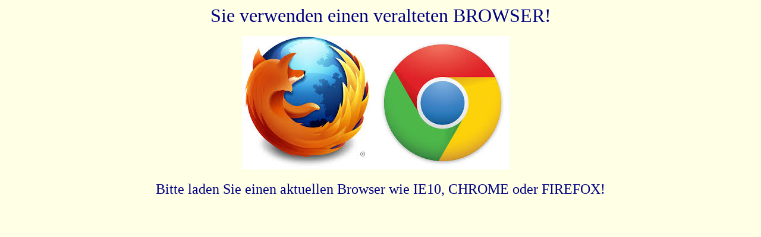

--- FILE ---
content_type: text/html
request_url: https://coriand.meinumzug.online/m_robot.html?afpcookie=1A6D24534D9A6F4AA369D96F46E1A48E,m_robot.html?afpcookie=1A6D24534D9A6F4AA369D96F46E1A48E,m_robot.html?afpcookie=1A6D24534D9A6F4AA369D96F46E1A48E
body_size: 709
content:
<html>

<head>
<meta http-equiv='X-UA-Compatible' content='IE=edge'><meta charset="utf-8"/>
<title>Sie verwenden einen veralteten BROWSER!</title>
    <style type="text/css">
        .style1
        {
            width: 225px;
            height: 225px;
        }
    </style>
</head>


<body bgcolor="#FFFFE6" text="#000080">

<p align="center"><font face="Comic Sans MS" size="6">Sie verwenden einen veralteten BROWSER!</font></p>

<p align="center">
    <img alt="" class="style1" 
        src="images/firefox.jpg" /><img 
        alt="" class="style1" 
        src="images/chrome.jpg" />&nbsp;&nbsp;&nbsp;&nbsp; </p>
<p align="center"><font face="Comic Sans MS" size="5">Bitte laden Sie einen aktuellen 
    Browser wie IE10, CHROME oder FIREFOX!</font></p>

</body>


</html>